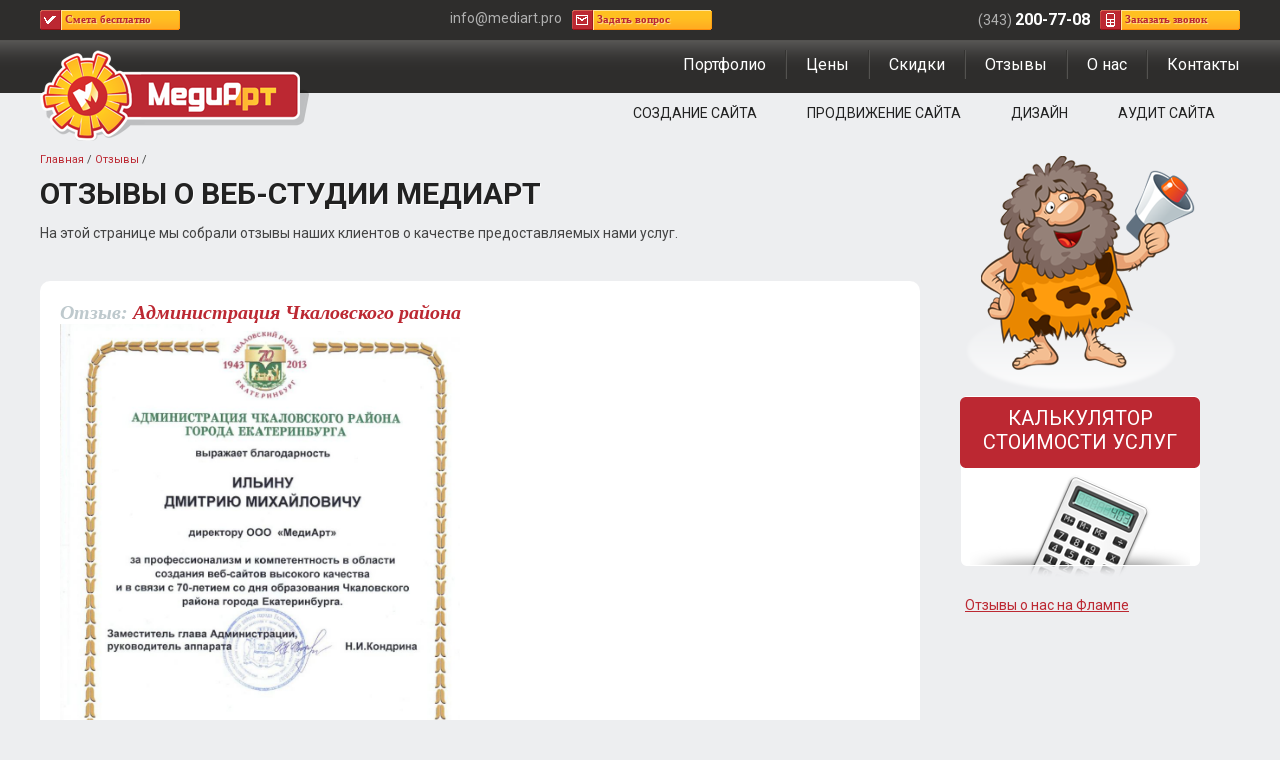

--- FILE ---
content_type: text/html; charset=UTF-8
request_url: https://mediart.pro/responses/0-page-5.html
body_size: 6142
content:
<!DOCTYPE html><html lang="ru"><head><title>Отзывы о веб-студии МедиАрт. Создание и продвижение сайтов</title><meta name="description" content="Отзывы о веб-студии МедиАрт. Создание и продвижение сайтов в Екатеринбурге от 6 990р. Большое портфолио. Договор. Скидки! Звоните - (343) 200-77-08"><meta name="keywords" content="Отзывы"><link rel="canonical" href="https://mediart.pro/responses/"><meta charset="utf-8"><link rel="shortcut icon" href="https://mediart.pro/images/favicon.ico"><link href="//fonts.googleapis.com/css?family=Roboto:400,400i,700&amp;subset=cyrillic-ext" type="text/css" rel="stylesheet"><link href="//mediart.pro/css/default.css?rnd=104393419" type="text/css" rel="stylesheet"><link href="//mediart.pro/css/style.css?rnd=387466817" type="text/css" rel="stylesheet"><link href="//cdn.jsdelivr.net/gh/fancyapps/fancybox@3.5.7/dist/jquery.fancybox.min.css" type="text/css" rel="stylesheet"></head><body><header>
    <div id="aPanel">
        <div class="sContainer">
            <div class="fLeft">
                <span id="aServ"><a rel="nofollow" href="javascript:;" onclick="showModal('order')">Смета бесплатно</a></span>
            </div>
            <div class="fRight">
                <div class="tel">(343) <strong>200-77-08</strong></div>
                <span id="aPhone"><a rel="nofollow" href="javascript:;" onclick="showModal('phone')">Заказать звонок</a></span>
            </div>
            <div id="aCenter">
                <div class="fLeft">info@mediart.pro</div>
                <span id="aMail"><a rel="nofollow" href="javascript:;" onclick="showModal('feedback')">Задать вопрос</a></span>
            </div>
        </div>
    </div>
    <div id="header">
        <div class="sContainer">
            <a class="logo" href="https://mediart.pro/"><strong>МедиАрт</strong></a>            <nav>
                <div class="menu-main"><ul><li><a href="https://mediart.pro/portfolio/">Портфолио</a></li><li><a href="https://mediart.pro/calculator/">Цены</a></li><li><a href="https://mediart.pro/discounts/">Скидки</a></li><li><a href="https://mediart.pro/responses/">Отзывы</a></li><li><a href="https://mediart.pro/about/">О нас</a></li><li><a href="https://mediart.pro/contacts/">Контакты</a></li></ul></div>
                <div class="menu-services"><ul><li><a href="https://mediart.pro/sozdanie_saita/">Создание сайта</a></li><li><a href="https://mediart.pro/prodvizenie_sayta/">Продвижение сайта</a></li><li><a href="https://mediart.pro/design/">Дизайн</a></li><li><a href="https://mediart.pro/aydit_sayta/">Аудит сайта</a></li></ul></div>
            </nav>
        </div>
    </div>
</header>
<div id="content" class="sContainer"><aside><div class="sSide"><img src="https://mediart.pro//images/bg-responses.png" alt="Отзывы" /><!--noindex--><div id="calc"><a href="https://mediart.pro/calculator/">Калькулятор стоимости услуг</a></div><!--/noindex-->        <!--noindex-->
        <div id="flamp-block">
            <a rel="nofollow" class="flamp-widget"
               href="//ekaterinburg.flamp.ru/firm/mediart_ooo_web_studiya-1267166676327904"
               data-flamp-widget-type="big" data-flamp-widget-count="3"
               data-flamp-widget-orientation="portrait" data-flamp-widget-id="1267166676327904">
                Отзывы о нас на Флампе
            </a>
            <script>
                !function (d, s) {
                    var js, fjs = d.getElementsByTagName(s)[0];
                    js = d.createElement(s);
                    js.async = 1;
                    js.src = "//widget.flamp.ru/loader.js";
                    fjs.parentNode.insertBefore(js, fjs);
                }(document, "script");
            </script>
        </div>
        <!--/noindex-->
        </div></aside><section><div class="sCtn"><div class="sWay"><a href="https://mediart.pro/">Главная</a> / <a href="https://mediart.pro/responses/">Отзывы</a> / </div><h1>Отзывы о веб-студии МедиАрт</h1><p>На этой странице мы собрали отзывы наших клиентов о качестве предоставляемых нами услуг.</p><div class="resp-item">
	
	<div class="resp-title">
		<span>Отзыв:</span> 
		<span class="resp-title-client">
			<a href="/clients/administratsiya-chkalovskogo-rayona.html">Администрация Чкаловского района</a>
		</span>
	</div>
	<div class="resp-body">
		<div align="centre"><a href="/upload/image/adm.jpg" target="_blank"><img alt="Благодарственное письмо для веб-студии МедиАрт" src="/upload/image/adm.jpg" style="float:centre; height:519px; width:400px" /></a></div>

<p>&nbsp;</p>

	</div>
	<div class="resp-client">
		Кондрина Н.И.
	</div>
</div><div class="resp-item">
	
		<div class="resp-link">
			<a rel="nofollow" target="_blank" href="https://ekaterinburg.flamp.ru/firm/mediart_ooo_veb_studiya-1267166676327904/otzyv-750863#comments">flamp</a>
		</div>
	
	<div class="resp-title">
		<span>Отзыв:</span> 
		<span class="resp-title-client">
			<a href="/clients/ugmk-uralmedstroy.html">УГМК УралМедьСтрой</a>
		</span>
	</div>
	<div class="resp-body">
		<p>Сайт получился очень удобным и оригинальным. Хочется отметить дизайнера веб-студии &laquo;МедиАрт&raquo; за его оригинальное воплощение идеи связи времён на сайте, а также хороший сервис компании и высокое качество обслуживания клиентов.</p>

	</div>
	<div class="resp-client">
		Кобяков Вадим Михайлович
	</div>
</div><div class="resp-item">
	
	<div class="resp-title">
		<span>Отзыв:</span> 
		<span class="resp-title-client">
			<a href="/clients/uggu.html">УГГУ</a>
		</span>
	</div>
	<div class="resp-body">
		<p>От лица ФГ БОУ ВПО &laquo;УГГУ&raquo; хотим поблагодарить директора, Ильина Д.М. и весь творческий коллектив веб-студии за создание лучшего образовательного сайта, портала дистанционного интернет-обучения УГГУ. Всё получилось в срок, качественно и мобильно!</p>

	</div>
	<div class="resp-client">
		Силина Тамара Сергеевна
	</div>
</div><div class="resp-item">
	
		<div class="resp-link">
			<a rel="nofollow" target="_blank" href="https://ekaterinburg.flamp.ru/firm/mediart_ooo_veb_studiya-1267166676327904/otzyv-585330#comments">flamp</a>
		</div>
	
	<div class="resp-title">
		<span>Отзыв:</span> 
		<span class="resp-title-client">
			<a href="/clients/sitistroy.html">Ситистрой</a>
		</span>
	</div>
	<div class="resp-body">
		<p>Компанию &quot;МедиАрт&quot; мне посоветовал мой друг. Я заказал у них создание интернет магазина строительных и отделочных материалов &quot;СитиСтрой&quot; www.sitistroy.ru . Сайт получился лучше моих ожиданий и в кротчайшие сроки. Все вопросы по доработке сайта решались своевременно. Я остался доволен совместной работой и надеюсь на дальнейшее плодотворное сотрудничество. Зуев Юрий Евгеньевич.</p>

	</div>
	<div class="resp-client">
		Зуев Юрий Евгеньевич, директор ООО СитиСтрой
	</div>
</div><div class="resp-item">
	
		<div class="resp-link">
			<a rel="nofollow" target="_blank" href="https://ekaterinburg.flamp.ru/firm/mediart_ooo_veb_studiya-1267166676327904/otzyv-498483#comments">flamp</a>
		</div>
	
	<div class="resp-title">
		<span>Отзыв:</span> 
		<span class="resp-title-client">
			<a href="/clients/zemskaya-bolnitsa.html">Земская больница</a>
		</span>
	</div>
	<div class="resp-body">
		<p>Компанию &laquo;МедиАрт&raquo; нам посоветовали знакомые. Заказывали в этой веб-студии разработку нашего сайта zbural.ru . На вопрос, в чём преимущество данной компании именно для нас, твёрдо ответим: цена, скорость, качество и положительные отзывы других клиентов. Приятно работать с профессионалами, приятно, когда совпадают наши мысли и мысли исполнителя заказа. Надеемся на дальнейшее плодотворное сотрудничество. Даценко Валентин Иванович.</p>

	</div>
	<div class="resp-client">
		Даценко Валентин Иванович, МЦ Земская больница
	</div>
</div><div class="resp-item">
	
		<div class="resp-link">
			<a rel="nofollow" target="_blank" href="https://ekaterinburg.flamp.ru/firm/mediart_ooo_veb_studiya-1267166676327904/otzyv-476348#comments">flamp</a>
		</div>
	
	<div class="resp-title">
		<span>Отзыв:</span> 
		<span class="resp-title-client">
			<a href="/clients/smolly.html">Smolly</a>
		</span>
	</div>
	<div class="resp-body">
		<p>Обратилась в компанию &quot;МедиАрт&quot; по рекомендации. Первый сайт был простой, в 2013 году разработали новый. Работу делают быстро, качественно. Сайт прост в управлении. Мы остались довольны. Благодарим за оказанные услуги, рекомендую всем эту веб-студию. Будем продолжать сотрудничество с &quot;МедиаАрт&quot;.</p>

	</div>
	<div class="resp-client">
		Игорь Симоненко, Мастерская праздника Смолли
	</div>
</div><div class="resp-item">
	
	<div class="resp-title">
		<span>Отзыв:</span> 
		<span class="resp-title-client">
			<a href="/clients/ebiur.html">ЭБиУР</a>
		</span>
	</div>
	<div class="resp-body">
		<p>Вашу компанию нам посоветовали знакомые, мы не пожалели! Спасибо Вам за профессиональный подход. Всегда приятно общаться, когда учитывают наше мнение для получения наилучших результатов.</p>

	</div>
	<div class="resp-client">
		Эпифанова Ирина Петровна
	</div>
</div><div class="resp-item">
	
	<div class="resp-title">
		<span>Отзыв:</span> 
		<span class="resp-title-client">
			<a href="/clients/region-em.html">Регион-ЭМ</a>
		</span>
	</div>
	<div class="resp-body">
		<p>ООО &laquo;МедиАрт&raquo; - это компания, в которой работают молодые креативные люди, которые слышат потребности клиента. Сайт получился таким, каким мы и планировали, от сотрудничества с ООО &laquo;МедиАрт&raquo; осталось только положительное впечатление.</p>

	</div>
	<div class="resp-client">
		Степанов Михаил Владимирович
	</div>
</div><div class="resp-item">
	
	<div class="resp-title">
		<span>Отзыв:</span> 
		<span class="resp-title-client">
			<a href="/clients/tek-kedr.html">ТЭК Кедр</a>
		</span>
	</div>
	<div class="resp-body">
		<p>Выбрали Вас по рекомендации знакомых, не пожалели. Благодарим за оперативную и качественно выполненную работу и желаем активно развиваться и максимально охватить данный сегмент рынка в городе!</p>

	</div>
	<div class="resp-client">
		Спивак Анна
	</div>
</div><div class="resp-item">
	
	<div class="resp-title">
		<span>Отзыв:</span> 
		<span class="resp-title-client">
			<a href="/clients/komissionnyiy-servis-magazin.html">Комиссионный сервис-магазин</a>
		</span>
	</div>
	<div class="resp-body">
		<p>&laquo;МедиАрт&raquo; &ndash; это действительно команда профессионалов, которая достигает успехов только благодаря своему подходу к клиентам и огромному опыту &laquo;за плечами&raquo;. Желаем Вам больших успехов и процветания!</p>

	</div>
	<div class="resp-client">
		Капустин Алексей Борисович
	</div>
</div><div class="page-nav"> <a href="https://mediart.pro/responses/0.html">&laquo;</a>  <a href="https://mediart.pro/responses/0-page-4.html">&lsaquo;</a>  <a href="https://mediart.pro/responses/0.html">1</a>  <a href="https://mediart.pro/responses/0-page-2.html">2</a>  <a href="https://mediart.pro/responses/0-page-3.html">3</a>  <a href="https://mediart.pro/responses/0-page-4.html">4</a>  <span>5</span>  <a href="https://mediart.pro/responses/0-page-6.html">6</a>  <a href="https://mediart.pro/responses/0-page-7.html">7</a>  <a href="https://mediart.pro/responses/0-page-6.html">&rsaquo;</a>  <a href="https://mediart.pro/responses/0-page-7.html">&raquo;</a> </div></div></section></div><footer>
    <div id="bg-footer-seo" class="footer-bg"></div>    <div id="footer">
        <div class="sContainer">
            <ul><li><a href="https://mediart.pro/sozdanie_saita/">Создание сайта</a><ul><li><a href="https://mediart.pro/site-vizitka/">Сайт-визитка</a></li><li><a href="https://mediart.pro/internet-magazin/">Интернет-магазин</a></li><li><a href="https://mediart.pro/korporativniy-site/">Корпоративный сайт</a></li></ul></li><li><a href="https://mediart.pro/prodvizenie_sayta/">Продвижение сайта</a><ul><li><a href="https://mediart.pro/prodvizenie-light/">Лайт</a></li><li><a href="https://mediart.pro/prodvizenie-marketing/">Маркетинговое продвижение сайта</a></li><li><a href="https://mediart.pro/prodvizenie-complex/">Комплексное продвижение сайта</a></li><li><a href="https://mediart.pro/prodvizenie-internet-magazina/">Продвижение интернет-магазина</a></li><li><a href="https://mediart.pro/prodvizenie-v-top/">Продвижение сайта по позициям</a></li><li><a href="https://mediart.pro/prodvizenie-traffic/">Продвижение сайта по трафику</a></li><li><a href="https://mediart.pro/contextual_advertising/">Контекстная реклама</a></li><li><a href="https://mediart.pro/internet_reklama/">Услуги интернет-рекламы</a></li></ul></li><li><a href="https://mediart.pro/design/">Дизайн</a><ul><li><a href="https://mediart.pro/web-design/">Дизайн сайта</a></li><li><a href="https://mediart.pro/design-logo/">Разработка логотипа</a></li><li><a href="https://mediart.pro/corporate-identity/">Фирменный стиль</a></li></ul></li><li><a href="https://mediart.pro/aydit_sayta/">Аудит сайта</a><ul><li><a href="https://mediart.pro/audit-tech/">Технический аудит сайта</a></li><li><a href="https://mediart.pro/audit-seo/">Поисковый аудит сайта</a></li><li><a href="https://mediart.pro/audit-usability/">Юзабилити аудит сайта</a></li><li><a href="https://mediart.pro/audit-marketing/">Маркетинговый аудит сайта</a></li></ul></li><li><a href="https://mediart.pro/">МедиАрт</a><ul><li><a href="https://mediart.pro/portfolio/">Портфолио</a></li><li><a href="https://mediart.pro/calculator/">Цены</a></li><li><a href="https://mediart.pro/discounts/">Скидки</a></li><li><a href="https://mediart.pro/responses/">Отзывы</a></li><li><a href="https://mediart.pro/about/">О нас</a></li><li><a href="https://mediart.pro/contacts/">Контакты</a></li></ul></li></ul>            <div class="footer-body">
                <div class="vcard">
                    <div class="footer-left">
                        <p>
                            2011-2026 &copy;
                            <span class="category">веб-студия</span>
                            ООО &quot;<strong class="fn org">МедиАрт</strong>&quot;
                        </p>
                        <p><a rel="nofollow" href="https://mediart.pro/policy/">Политика по обработке персональных данных</a>
                        </p>
                    </div>
                    <div class="footer-right">
                        <p>
                            Мы работаем <span class="workhours">ежедневно с 9:00 до 18:00</span><br/>
                            Суббота-воскресенье – выходные дни.
                            <span class="url"><span class="value-title" title="https://mediart.pro/"></span></span>
                        </p>
                    </div>
                    <div class="footer-contacts">
                        <span class="tel">(343) <strong>200-77-08</strong></span>
                        <span class="email">info@mediart.pro</span>
                    </div>
                </div>
            </div>
        </div>
    </div>
</footer>
<!--noindex-->
<script>(function(){var widget_id='s1oMQ5K8Rz';var d=document;var w=window;function l(){var s=document.createElement('script'); s.type='text/javascript'; s.async=true; s.src='//code.jivosite.com/script/widget/'+widget_id; var ss=document.getElementsByTagName('script')[0]; ss.parentNode.insertBefore(s, ss);}if(d.readyState=='complete'){l();}else{if(w.attachEvent){w.attachEvent('onload',l);}else{w.addEventListener('load',l,false);}}})();</script>
<script>(function(m,e,t,r,i,k,a){m[i]=m[i]||function(){(m[i].a=m[i].a||[]).push(arguments)}; m[i].l=1*new Date();k=e.createElement(t),a=e.getElementsByTagName(t)[0],k.async=1,k.src=r,a.parentNode.insertBefore(k,a)}) (window, document, "script", "https://mc.yandex.ru/metrika/tag.js", "ym"); ym(5657185, "init", { clickmap:true, trackLinks:true, accurateTrackBounce:true, webvisor:true }); </script> <noscript><div><img src="https://mc.yandex.ru/watch/5657185" style="position:absolute; left:-9999px;" alt="" /></div></noscript>
<!--/noindex--><script src="//ajax.googleapis.com/ajax/libs/jquery/3.5.1/jquery.min.js"></script><script src="//cdn.jsdelivr.net/gh/fancyapps/fancybox@3.5.7/dist/jquery.fancybox.min.js"></script><script src="//mediart.pro/js/scrollup.js?rnd=1268368105"></script><script src="//ajax.googleapis.com/ajax/libs/jqueryui/1.12.1/jquery-ui.min.js"></script><script src="//mediart.pro/js/callback.js?rnd=1048138429"></script><script src="//mediart.pro/js/modal.js?rnd=1855374038"></script><script src="//mediart.pro/js/jquery.maskedinput.min.js?rnd=1020635556"></script><script src="//mediart.pro/js/uitabs.js?rnd=1490574159"></script></body></html>

--- FILE ---
content_type: text/css
request_url: https://mediart.pro/css/default.css?rnd=104393419
body_size: 4682
content:
/*Default*/
html,body{width:100%;height:100%}
body,table,td,img,form,h1,h2,h3,h4{margin:0;padding:0;border:0}
label{cursor:pointer}
article,aside,details,figcaption,figure,footer,header,hgroup,menu,nav,section{display:block}
h1,h2,h3,h4{font-weight:normal;margin-bottom:10px}
h1{font-size:1.7em}
h2{font-size:1.5em}
h3{font-size:1.2em}
h4{font-size:1em;font-weight:bold}
a,a:visited{text-decoration:underline}
a:hover{text-decoration:none}
input[type="text"],input[type="email"],input[type="password"],select,textarea{padding:5px 10px;border:solid 1px #ccc}
input[type="text"]:focus,input[type="email"]:focus,input[type="password"]:focus,select:focus,textarea:focus{border-color:#aaa}

/*Стандартные блоки*/
.container{width:1240px;margin:0 auto}
.errPage{text-align:center;margin:1em 0}
.block{overflow:auto;padding:20px 0}
.block-title{padding-bottom:10px}
.block-title,.block-title a,.block-title a:visited{font-size:1.5em;text-decoration:none}

/*Таблицы*/
.dTbl{width:100%;display:table}
.dTblRow{display:table-row}
.dTblTd{vertical-align:top;display:table-cell !important;display:inline}
.tblBord td,.tblBord .dTblTd{padding:5px 10px;vertical-align:top;border:solid 1px #ccc}

/*Списки UL/OL*/
.list li{padding-bottom:10px}

/*Хлебные крошки*/
.breadcrumbs{padding:10px 0px}
.breadcrumbs,.breadcrumbs a,.breadcrumbs a:visited{font-size:12px;text-decoration:none}
.breadcrumbs a:hover,.breadcrumbs strong{font-weight:normal}

/*Выравнивание*/
.fLeft{float:left}
.fRight{float:right}

/*Формы*/
.dTblTd.mform{padding-left:40px}
.feedback-form,.dTblTd.mform{width:440px}
.fbRow{overflow:auto;padding-bottom:10px}
.fbDiv{padding-left:120px}
.fbDiv input,.fbDiv textarea{width:298px}
.fbDiv textarea{height:70px}
.fbSub{text-align:right}
.fbPolicy .fLeft{text-align:right}
.fbPolicy .fbDiv,.fbPolicy .fbDiv a,.fbPolicy .fbDiv a:visited{font-size:10px}

/*Кнопки*/
.btn,.btn:visited{display:inline-block;text-align:center;cursor:pointer;padding:5px 20px;-webkit-border-radius:20px;-moz-border-radius:20px;border-radius:20px;text-decoration:none}

/*Сообщения об ошибке/успехе*/
.dSuccess{color:#62AE42;margin:5px 0;padding:5px;border:solid 1px #62AE42;font-weight:bold}
.dError{color:#c00;margin:5px 0;padding:5px;border:solid 1px #c00;font-weight:bold}

/*Module Compiler - вывод каталогов и наименований*/
.ctg,.ctg-image,.itm,.itm-image{width:280px;margin:0 auto}
.ctg-image,.itm-image{text-align:center}
.ctg-image img,.itm-image img{max-width:280px;max-height:280px;display:block;margin:0 auto}
.ctg-title,.itm-title{padding:10px 0px}
.ctg-title,.ctg-title a,.ctg-title a:visited,
.itm-title,.itm-title a,.itm-title a:visited{font-size:1.2em;text-decoration:none}
.ctg-title a:hover,.itm-title a:hover{color:#222}
.ctg,.itm{margin-bottom:20px}

.ctg-name{padding-right:15px;font-size:12px}
.ctg-name a,.ctg-name a:visited{font-size:12px;text-decoration:none;font-weight:bold}
.ctg-name strong{color:#666}

.itm-body{padding:20px}
.itm-desc{font-size:14px}
.itm-date{float:right;font-size:14px;color:#666}

/*Module Compiler - вывод наименований списком*/
.itm-list .itm{width:100%;padding:20px 0;border-bottom:solid 1px #ccc}
.itm-list .itm:last-child{border:0}
.itm-list .itm-image{float:left}
.itm-list .itm-image,.itm-list .itm-image img{width:200px;height:auto}
.itm-list .itm-body{padding:0;margin-left:240px}

/*Module Compiler - вывод страницы наименования*/
.itm-full{overflow:auto;padding-bottom:20px}
.itm-full .itm-left{float:left;width:600px}
.itm-full .itm-body{padding:0;margin-left:640px}
.itm-full .itm{padding:0;width:auto}
.itm-full .itm-image{width:600px;border:solid 1px #ccc}
.itm-full .itm-image img{max-width:600px;max-height:600px}

/*Постраничная навигация*/
.page-nav{padding:10px 0;text-align:center}
.page-nav,.page-nav a,.page-nav a:visited{font-size:18px;text-decoration:none}
.page-nav a:hover{color:#222}

/*Google/Yandex Map*/
#gmap,#ymap{height:300px}

/*Copyright*/
a.mediart,a:visited.mediart{margin-top:10px;color:#4996d1;font-family:Tahoma;font-size:10px;display:block;background:url(../images/mediart.png) top right no-repeat;padding:11px 110px 11px 0;text-decoration:none}
a:hover.mediart{color:#222}

/*gallery*/
.gallery ul{list-style:none;margin:0;padding:0}
.gallery ul li{font-size:10px;padding:10px 10px 0px 0;display:-moz-inline-stack;display:inline-block;_overflow:hidden;zoom:1;*display:inline;}
.gallery ul li:last-child{padding-right:0}
.gallery img{border:1px solid #ccc}
.gallery img:hover{border-color:#222}
.gallery ul li,.gallery img{height:80px}